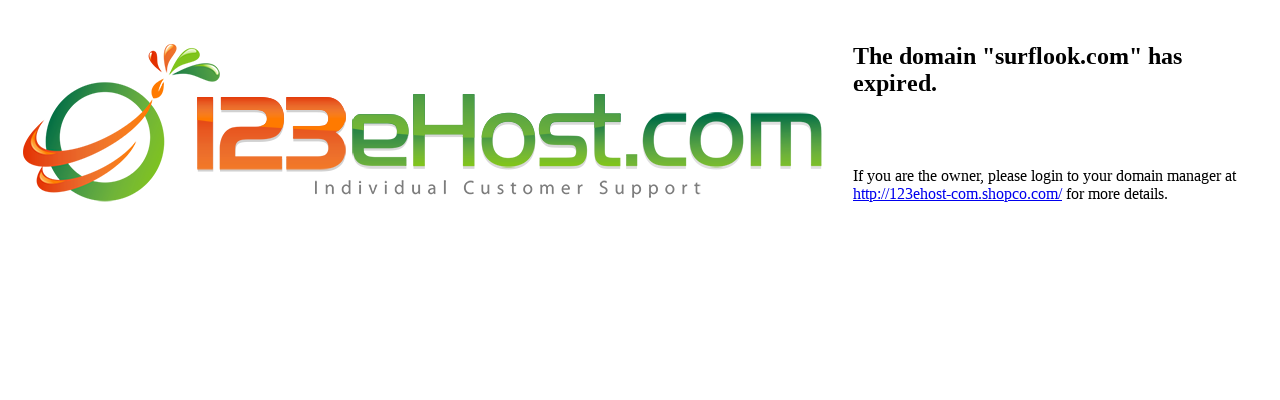

--- FILE ---
content_type: text/html; charset=utf-8
request_url: http://www.surflook.com/surf-report/california/los-angeles/
body_size: 826
content:
<!DOCTYPE HTML PUBLIC "-//W3C//DTD HTML 4.01 Transitional//EN"
   "http://www.w3.org/TR/html4/loose.dtd">
<html>
<head>
  <title>surflook.com</title>
  <meta name="description" content="surflook.com status: EXPIRED">
  <meta name="keywords" content="surflook.com">
</head>
<body>
  <table cellspacing="0" cellpadding="15" border="0">
    <tr>
      <td valign="top" rowspan="2"><a href="http://123ehost-com.shopco.com/"><img src="http://123ehost-com.shopco.com//logo/3/image.png" border="0"></a></td>
      <td valign="top"><h2>The domain "surflook.com" has expired.</h2></td>
    </tr>
    <tr>
      <td valign="top"><p>If you are the owner, please login to your domain manager at <a href="http://123ehost-com.shopco.com/">http://123ehost-com.shopco.com/</a> for more details.</p></td>
    </tr>
  </table>

</body>
</html>
